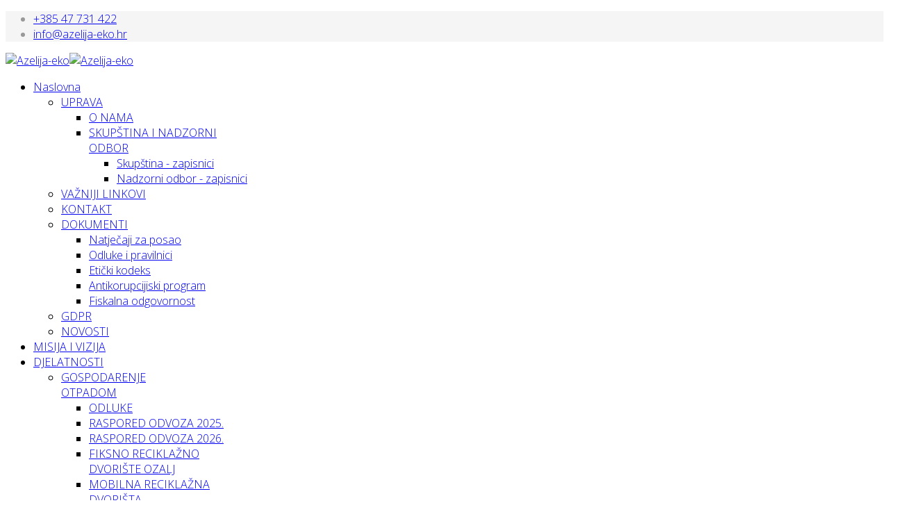

--- FILE ---
content_type: text/html; charset=utf-8
request_url: http://www.azelija-eko.hr/index.php?option=com_content&view=article&id=59&Itemid=320
body_size: 34626
content:
<!DOCTYPE html>
<html xmlns="http://www.w3.org/1999/xhtml" xml:lang="hr-hr" lang="hr-hr" dir="ltr">
<head>
    <meta http-equiv="X-UA-Compatible" content="IE=edge">
    <meta name="viewport" content="width=device-width, initial-scale=1">
    
    <meta http-equiv="content-type" content="text/html; charset=utf-8" />
	<meta name="keywords" content="Azelija eko, Ozalj, Žakanje, Kamanje, Vivodina, komunalno, čistoća, otpad, smeće, odvoz, krupni otpad, ekologija, vode, očuvanje okoliša, elektro otpad, reciklažno dvorište" />
	<meta name="rights" content="Azelija Eko d.o.o." />
	<meta name="description" content="Internet stranice poduzeća Azelija-eko d.o.o." />
	<meta name="generator" content="Joomla! - Open Source Content Management" />
	<title>Azelija eko</title>
	<link href="/images/fotke/rec.png" rel="shortcut icon" type="image/vnd.microsoft.icon" />
	<link href="/plugins/system/rokbox/assets/styles/rokbox.css" rel="stylesheet" type="text/css" />
	<link href="//fonts.googleapis.com/css?family=Open+Sans:300,300italic,regular,italic,600,600italic,700,700italic,800,800italic&amp;subset=latin" rel="stylesheet" type="text/css" />
	<link href="/templates/at_solaren/css/bootstrap.min.css" rel="stylesheet" type="text/css" />
	<link href="/templates/at_solaren/css/font-awesome.min.css" rel="stylesheet" type="text/css" />
	<link href="/templates/at_solaren/css/default.css" rel="stylesheet" type="text/css" />
	<link href="/templates/at_solaren/css/jquery.fullPage.css" rel="stylesheet" type="text/css" />
	<link href="/templates/at_solaren/css/legacy.css" rel="stylesheet" type="text/css" />
	<link href="/templates/at_solaren/css/template.css" rel="stylesheet" type="text/css" />
	<link href="/templates/at_solaren/css/presets/preset3.css" rel="stylesheet" class="preset" type="text/css" />
	<link href="/templates/at_solaren/css/frontend-edit.css" rel="stylesheet" type="text/css" />
	<link href="/modules/mod_djimageslider/themes/default/css/djimageslider.css" rel="stylesheet" type="text/css" />
	<link href="/components/com_creativeimageslider/assets/css/main.css?version=1.0.2" rel="stylesheet" type="text/css" />
	<link href="/components/com_creativeimageslider/assets/css/creative_buttons.css" rel="stylesheet" type="text/css" />
	<link href="/components/com_creativeimageslider/assets/css/sexycss-ui.css" rel="stylesheet" type="text/css" />
	<style type="text/css">
body{font-family:Open Sans, sans-serif; font-weight:300; }h1{font-family:Open Sans, sans-serif; font-weight:800; }h2{font-family:Open Sans, sans-serif; font-weight:600; }h3{font-family:Open Sans, sans-serif; font-weight:normal; }h4{font-family:Open Sans, sans-serif; font-weight:normal; }h5{font-family:Open Sans, sans-serif; font-weight:600; }h6{font-family:Open Sans, sans-serif; font-weight:600; }@media (min-width: 1400px) {
.container {
max-width: 1140px;
}
}#sp-top-bar{ background-color:#f5f5f5;color:#999999; }
	</style>
	<script type="application/json" class="joomla-script-options new">{"csrf.token":"c5f0c482da99620010ab01a30347a4f9","system.paths":{"root":"","base":""}}</script>
	<script src="/media/jui/js/jquery.min.js?fbb343977c4f9157f9249d9addaa05ce" type="text/javascript"></script>
	<script src="/media/jui/js/jquery-noconflict.js?fbb343977c4f9157f9249d9addaa05ce" type="text/javascript"></script>
	<script src="/media/jui/js/jquery-migrate.min.js?fbb343977c4f9157f9249d9addaa05ce" type="text/javascript"></script>
	<script src="/media/system/js/caption.js?fbb343977c4f9157f9249d9addaa05ce" type="text/javascript"></script>
	<script src="/media/system/js/mootools-core.js?fbb343977c4f9157f9249d9addaa05ce" type="text/javascript"></script>
	<script src="/media/system/js/core.js?fbb343977c4f9157f9249d9addaa05ce" type="text/javascript"></script>
	<script src="/media/system/js/mootools-more.js?fbb343977c4f9157f9249d9addaa05ce" type="text/javascript"></script>
	<script src="/plugins/system/rokbox/assets/js/rokbox.js" type="text/javascript"></script>
	<script src="/templates/at_solaren/js/bootstrap.min.js" type="text/javascript"></script>
	<script src="/templates/at_solaren/js/jquery.cookie.js" type="text/javascript"></script>
	<script src="/templates/at_solaren/js/jquery.sticky.js" type="text/javascript"></script>
	<script src="/templates/at_solaren/js/main.js" type="text/javascript"></script>
	<script src="/templates/at_solaren/js/jquery.counterup.min.js" type="text/javascript"></script>
	<script src="/templates/at_solaren/js/waypoints.min.js" type="text/javascript"></script>
	<script src="/templates/at_solaren/js/jquery.easing.1.3.min.js" type="text/javascript"></script>
	<script src="/templates/at_solaren/js/jquery.mixitup.min.js" type="text/javascript"></script>
	<script src="/templates/at_solaren/js/jquery.stellar.min.js" type="text/javascript"></script>
	<script src="/templates/at_solaren/js/wow.min.js" type="text/javascript"></script>
	<script src="/templates/at_solaren/js/custom.js" type="text/javascript"></script>
	<script src="/templates/at_solaren/js/scroll.js" type="text/javascript"></script>
	<script src="/templates/at_solaren/js/demo-effect.js" type="text/javascript"></script>
	<script src="/templates/at_solaren/js/frontend-edit.js" type="text/javascript"></script>
	<script src="/media/djextensions/jquery-easing/jquery.easing.min.js" type="text/javascript"></script>
	<script src="/modules/mod_djimageslider/assets/js/slider.js?v=4.6.2" type="text/javascript"></script>
	<script src="/components/com_creativeimageslider/assets/js/sexylib.js" type="text/javascript"></script>
	<script src="/components/com_creativeimageslider/assets/js/sexylib-ui.js" type="text/javascript"></script>
	<script src="/components/com_creativeimageslider/assets/js/mousewheel.js" type="text/javascript"></script>
	<script src="/components/com_creativeimageslider/assets/js/creativeimageslider.js?version=1.0.2" type="text/javascript"></script>
	<script type="text/javascript">
jQuery(window).on('load',  function() {
				new JCaption('img.caption');
			});;if (typeof RokBoxSettings == 'undefined') RokBoxSettings = {pc: '100'};
	</script>
	<meta property="og:url" content="http://www.azelija-eko.hr/index.php" />
	<meta property="og:type" content="article" />
	<meta property="og:title" content="e-savjetovanje" />
	<meta property="og:description" content="Opći uvjeti komunalne djelatnosti usluge ukopa pokojnika (pdf dokument)" />

   
    </head>
<body class="site com-content view-article no-layout no-task itemid-320 hr-hr ltr  layout-fluid">
    <div class="body-innerwrapper">
        <section id="sp-top-bar"><div class="container"><div class="row"><div id="sp-top1" class="col-lg-6 "><div class="sp-column "></div></div><div id="sp-top2" class="col-lg-6 "><div class="sp-column "><ul class="sp-contact-info"><li class="sp-contact-phone"><i class="fa fa-phone"></i> <a href="tel:+38547731422">+385 47 731 422</a></li><li class="sp-contact-email"><i class="fa fa-envelope"></i> <a href="mailto:info@azelija-eko.hr">info@azelija-eko.hr</a></li></ul></div></div></div></div></section><header id="sp-header"><div class="container"><div class="row"><div id="sp-logo" class="col-8 col-lg-3 "><div class="sp-column "><div class="logo"><a href="/"><img class="sp-default-logo hidden-xs" src="/images/fotke/object903770874.png" alt="Azelija-eko"><img class="sp-default-logo visible-xs" src="/images/fotke/object903770874.png" alt="Azelija-eko"></a></div></div></div><div id="sp-menu" class="col-4 col-lg-9 "><div class="sp-column ">			<div class='sp-megamenu-wrapper'>
				<a id="offcanvas-toggler" href="#"><i class="fa fa-bars"></i></a>
				<ul class="sp-megamenu-parent menu-fade-up hidden-sm hidden-xs"><li class="sp-menu-item sp-has-child"><a  href="/index.php?option=com_content&amp;view=featured&amp;Itemid=101"  >Naslovna</a><div class="sp-dropdown sp-dropdown-main sp-menu-right" style="width: 240px;"><div class="sp-dropdown-inner"><ul class="sp-dropdown-items"><li class="sp-menu-item sp-has-child"><a  href="/index.php?option=com_content&amp;view=category&amp;id=8&amp;Itemid=108"  >UPRAVA</a><div class="sp-dropdown sp-dropdown-sub sp-menu-right" style="width: 240px;"><div class="sp-dropdown-inner"><ul class="sp-dropdown-items"><li class="sp-menu-item"><a  href="/index.php?option=com_content&amp;view=article&amp;id=12&amp;Itemid=135"  >O NAMA</a></li><li class="sp-menu-item sp-has-child"><a  href="/index.php?option=com_content&amp;view=article&amp;id=62&amp;Itemid=136"  >SKUPŠTINA I NADZORNI ODBOR</a><div class="sp-dropdown sp-dropdown-sub sp-menu-right" style="width: 240px;"><div class="sp-dropdown-inner"><ul class="sp-dropdown-items"><li class="sp-menu-item"><a  href="/index.php?option=com_content&amp;view=article&amp;id=146&amp;Itemid=419"  >Skupština - zapisnici</a></li><li class="sp-menu-item"><a  href="/index.php?option=com_content&amp;view=article&amp;id=147&amp;Itemid=420"  >Nadzorni odbor - zapisnici</a></li></ul></div></div></li></ul></div></div></li><li class="sp-menu-item"><a  href="/index.php?option=com_weblinks&amp;view=category&amp;id=6&amp;Itemid=112"  >VAŽNIJI LINKOVI</a></li><li class="sp-menu-item"><a  href="/index.php?option=com_flexicontact&amp;view=responsive&amp;Itemid=118"  >KONTAKT</a></li><li class="sp-menu-item sp-has-child"><a  href="/index.php?option=com_content&amp;view=category&amp;id=32&amp;Itemid=403"  >DOKUMENTI</a><div class="sp-dropdown sp-dropdown-sub sp-menu-right" style="width: 240px;"><div class="sp-dropdown-inner"><ul class="sp-dropdown-items"><li class="sp-menu-item"><a  href="/index.php?option=com_content&amp;view=article&amp;id=132&amp;Itemid=414"  >Natječaji za posao</a></li><li class="sp-menu-item"><a  href="/index.php?option=com_content&amp;view=article&amp;id=150&amp;Itemid=423"  >Odluke i pravilnici</a></li><li class="sp-menu-item"><a  href="/index.php?option=com_content&amp;view=article&amp;id=151&amp;Itemid=424"  >Etički kodeks</a></li><li class="sp-menu-item"><a  href="/index.php?option=com_content&amp;view=article&amp;id=149&amp;Itemid=422"  >Antikorupcijiski program</a></li><li class="sp-menu-item"><a  href="/index.php?option=com_content&amp;view=article&amp;id=153&amp;Itemid=425"  >Fiskalna odgovornost</a></li></ul></div></div></li><li class="sp-menu-item"><a  href="/index.php?option=com_content&amp;view=article&amp;id=123&amp;Itemid=406"  >GDPR</a></li><li class="sp-menu-item"><a  href="/index.php?option=com_content&amp;view=category&amp;id=34&amp;Itemid=407"  >NOVOSTI</a></li></ul></div></div></li><li class="sp-menu-item"><a  href="/index.php?option=com_content&amp;view=article&amp;id=115&amp;Itemid=402"  >MISIJA I VIZIJA</a></li><li class="sp-menu-item sp-has-child active"><a  href="/index.php?option=com_content&amp;view=category&amp;id=10&amp;Itemid=359"  >DJELATNOSTI</a><div class="sp-dropdown sp-dropdown-main sp-menu-right" style="width: 240px;"><div class="sp-dropdown-inner"><ul class="sp-dropdown-items"><li class="sp-menu-item sp-has-child"><a  href="/index.php?option=com_content&amp;view=category&amp;id=10&amp;Itemid=109"  >GOSPODARENJE OTPADOM</a><div class="sp-dropdown sp-dropdown-sub sp-menu-right" style="width: 240px;"><div class="sp-dropdown-inner"><ul class="sp-dropdown-items"><li class="sp-menu-item"><a  href="/index.php?option=com_content&amp;view=article&amp;id=119&amp;Itemid=405"  >ODLUKE</a></li><li class="sp-menu-item"><a  href="/index.php?option=com_content&amp;view=article&amp;id=133&amp;Itemid=415"  >RASPORED ODVOZA 2025.</a></li><li class="sp-menu-item"><a  href="/index.php?option=com_content&amp;view=article&amp;id=145&amp;Itemid=418"  >RASPORED ODVOZA 2026.</a></li><li class="sp-menu-item"><a  href="/index.php?option=com_content&amp;view=article&amp;id=120&amp;Itemid=312"  >FIKSNO RECIKLAŽNO DVORIŠTE OZALJ</a></li><li class="sp-menu-item"><a  href="/index.php?option=com_content&amp;view=article&amp;id=128&amp;Itemid=409"  >MOBILNA RECIKLAŽNA DVORIŠTA</a></li><li class="sp-menu-item"><a  href="/index.php?option=com_content&amp;view=article&amp;id=82&amp;Itemid=380"  >FIKSNO RECIKLAŽNO DVORIŠTE ŽAKANJE</a></li><li class="sp-menu-item"><a  href="/index.php?option=com_content&amp;view=article&amp;id=51&amp;Itemid=313" rel="noopener noreferrer" target="_blank" >CJENICI</a></li><li class="sp-menu-item"><a  href="/index.php?option=com_content&amp;view=article&amp;id=65&amp;Itemid=354"  >ZAHTJEVI I IZJAVE</a></li><li class="sp-menu-item"><a  href="/index.php?option=com_content&amp;view=article&amp;id=96&amp;Itemid=395"  >UPUTE ZA RAZVRSTAVANJE OTPADA</a></li><li class="sp-menu-item"><a  href="/index.php?option=com_content&amp;view=article&amp;id=77&amp;Itemid=360"  >PRAVILNICI</a></li></ul></div></div></li><li class="sp-menu-item sp-has-child active"><a  href="/index.php?option=com_content&amp;view=article&amp;id=10&amp;Itemid=122"  >GROBLJA I UKOPI</a><div class="sp-dropdown sp-dropdown-sub sp-menu-right" style="width: 240px;"><div class="sp-dropdown-inner"><ul class="sp-dropdown-items"><li class="sp-menu-item"><a  href="/index.php?option=com_content&amp;view=article&amp;id=9&amp;Itemid=130"  >Općenito</a></li><li class="sp-menu-item"><a  href="/index.php?option=com_content&amp;view=article&amp;id=10&amp;Itemid=131"  >Groblja</a></li><li class="sp-menu-item"><a  href="/index.php?option=com_content&amp;view=article&amp;id=109&amp;Itemid=399"  >UKOPI</a></li><li class="sp-menu-item"><a  href="/index.php?option=com_content&amp;view=article&amp;id=11&amp;Itemid=132"  >Prijava grobnog mjesta</a></li><li class="sp-menu-item current-item active"><a  href="/index.php?option=com_content&amp;view=article&amp;id=59&amp;Itemid=320"  >e-savjetovanje</a></li><li class="sp-menu-item"><a  href="/index.php?option=com_content&amp;view=article&amp;id=61&amp;Itemid=322" rel="noopener noreferrer" target="_blank" >CJENICI</a></li><li class="sp-menu-item"><a  href="/index.php?option=com_content&amp;view=article&amp;id=108&amp;Itemid=398"  >ZAKONI I PROPISI</a></li></ul></div></div></li><li class="sp-menu-item sp-has-child"><a  href="/index.php?option=com_content&amp;view=category&amp;id=25&amp;Itemid=367"  >ODRŽAVANJE ZELENIH POVRŠINA</a><div class="sp-dropdown sp-dropdown-sub sp-menu-right" style="width: 240px;"><div class="sp-dropdown-inner"><ul class="sp-dropdown-items"><li class="sp-menu-item"><a  href="/index.php?option=com_content&amp;view=article&amp;id=92&amp;Itemid=382"  >CJENIK ODRŽAVANJA ZELENIH POVRŠINA</a></li></ul></div></div></li><li class="sp-menu-item"><a  href="/index.php?option=com_content&amp;view=article&amp;id=106&amp;Itemid=397"  >ODRŽAVANJE JAVNE RASVJETE</a></li><li class="sp-menu-item"><a  href="/index.php?option=com_content&amp;view=article&amp;id=74&amp;Itemid=357"  >DIMNJAČARSKE USLUGE</a></li></ul></div></div></li><li class="sp-menu-item sp-has-child"><a  href="/index.php?option=com_content&amp;view=category&amp;id=12&amp;Itemid=121"  >Natječaji</a><div class="sp-dropdown sp-dropdown-main sp-menu-right" style="width: 240px;"><div class="sp-dropdown-inner"><ul class="sp-dropdown-items"><li class="sp-menu-item"><a  href="/index.php?option=com_content&amp;view=article&amp;id=14&amp;Itemid=123"  >Sukob interesa</a></li><li class="sp-menu-item"><a  href="/index.php?option=com_content&amp;view=article&amp;id=144&amp;Itemid=417"  >Plan investicija</a></li><li class="sp-menu-item sp-has-child"><a  href="/index.php?option=com_content&amp;view=article&amp;id=15&amp;Itemid=124"  >Plan nabave</a><div class="sp-dropdown sp-dropdown-sub sp-menu-right" style="width: 240px;"><div class="sp-dropdown-inner"><ul class="sp-dropdown-items"><li class="sp-menu-item"><a  href="/index.php?option=com_content&amp;view=article&amp;id=72&amp;Itemid=356"  >Registri ugovora</a></li></ul></div></div></li><li class="sp-menu-item"><a  href="/index.php?option=com_content&amp;view=category&amp;id=29&amp;Itemid=125"  >Natječaji u tijeku</a></li><li class="sp-menu-item"><a  href="/index.php?option=com_content&amp;view=article&amp;id=134&amp;Itemid=141" rel="noopener noreferrer" target="_blank" >Pravilnik o jednostavnoj nabavi</a></li><li class="sp-menu-item"><a  href="/index.php?option=com_content&amp;view=article&amp;id=69&amp;Itemid=344"  >Financijski planovi</a></li></ul></div></div></li><li class="sp-menu-item"><a  href="/index.php?option=com_content&amp;view=category&amp;id=11&amp;Itemid=107"  >Projekti</a></li><li class="sp-menu-item sp-has-child"><a  href="/index.php?option=com_content&amp;view=category&amp;id=13&amp;Itemid=113"  >Informacije</a><div class="sp-dropdown sp-dropdown-main sp-menu-right" style="width: 240px;"><div class="sp-dropdown-inner"><ul class="sp-dropdown-items"><li class="sp-menu-item"><a  href="/index.php?option=com_content&amp;view=article&amp;id=20&amp;Itemid=133"  >Katalog informacija</a></li><li class="sp-menu-item"><a  href="/index.php?option=com_content&amp;view=article&amp;id=38&amp;Itemid=215"  >Godišnja izvješća o poslovanju </a></li><li class="sp-menu-item"><a  href="/index.php?option=com_content&amp;view=article&amp;id=86&amp;Itemid=381"  >KAPITALNE POMOĆI</a></li><li class="sp-menu-item"><a  href="/index.php?option=com_content&amp;view=article&amp;id=94&amp;Itemid=383"  >Pristup informacijama</a></li><li class="sp-menu-item"><a  href="/index.php?option=com_content&amp;view=category&amp;layout=blog&amp;id=28&amp;Itemid=396"  >Javno savjetovanje</a></li><li class="sp-menu-item"><a  href="/index.php?option=com_content&amp;view=article&amp;id=117&amp;Itemid=404"  >KALENDAR VAŽNIH DOGAĐAJA</a></li><li class="sp-menu-item"><a  href="/index.php?option=com_content&amp;view=article&amp;id=142&amp;Itemid=416"  >Prigovori i reklamacije</a></li></ul></div></div></li><li class="sp-menu-item"><a  href="/index.php?option=com_content&amp;view=article&amp;id=148&amp;Itemid=421"  >Fiskalna odgovornost</a></li></ul>			</div>
		</div></div></div></div></header><section id="sp-page-title"><div class="row"><div id="sp-title" class="col-lg-12 "><div class="sp-column "><div class="sp-module "><div class="sp-module-content">

<div style="border: 0px !important;">
    <div id="djslider-loader102" class="djslider-loader djslider-loader-default" data-animation='{"auto":"1","looponce":"0","transition":"easeInOutExpo","css3transition":"cubic-bezier(1.000, 0.000, 0.000, 1.000)","duration":400,"delay":3400}' data-djslider='{"id":"102","slider_type":"0","slide_size":325,"visible_slides":"4","direction":"left","show_buttons":"1","show_arrows":"1","preload":"800","css3":"1"}' tabindex="0">
        <div id="djslider102" class="djslider djslider-default img-vcenter" style="height: 240px; width: 1295px; max-width: 1295px !important;">
            <div id="slider-container102" class="slider-container" >
                <ul id="slider102" class="djslider-in">
                                            <li style="margin: 0 5px 0px 0 !important; height: 240px; width: 320px;">
                                                                                            <img class="dj-image" src="/images/pdf/2022/foto/reciklano-dvorite-ozalj-3.jpg" alt="Reciklažno dvorište 1"  style="width: 100%; height: auto;"/>
                                                                                        
                        </li>
                                            <li style="margin: 0 5px 0px 0 !important; height: 240px; width: 320px;">
                                                                                            <img class="dj-image" src="/images/pdf/2022/foto/reciklazno2.jpg" alt="Reciklažno dvorište 3"  style="width: 100%; height: auto;"/>
                                                                                        
                        </li>
                                            <li style="margin: 0 5px 0px 0 !important; height: 240px; width: 320px;">
                                                                                            <img class="dj-image" src="/images/pdf/2022/foto/azel4.jpg" alt="Azelija eko d.o.o. - zgrada"  style="width: 100%; height: auto;"/>
                                                                                        
                        </li>
                                            <li style="margin: 0 5px 0px 0 !important; height: 240px; width: 320px;">
                                                                                            <img class="dj-image" src="/images/pdf/2022/foto/kamion-04.jpg" alt="Kamion"  style="width: 100%; height: auto;"/>
                                                                                        
                        </li>
                                    </ul>
            </div>
                            <div id="navigation102" class="navigation-container" style="top: 16.666666666667%; margin: 0 0.77220077220077%;">
                                            <img id="prev102" class="prev-button showOnHover" src="/modules/mod_djimageslider/themes/default/images/prev.png" alt="Previous" tabindex="0" />
                        <img id="next102" class="next-button showOnHover" src="/modules/mod_djimageslider/themes/default/images/next.png" alt="Next" tabindex="0" />
                                                                <img id="play102" class="play-button showOnHover" src="/modules/mod_djimageslider/themes/default/images/play.png" alt="Play" tabindex="0" />
                        <img id="pause102" class="pause-button showOnHover" src="/modules/mod_djimageslider/themes/default/images/pause.png" alt="Pause" tabindex="0" />
                                    </div>
                                </div>
    </div>
</div>
<div class="djslider-end" style="clear: both" tabindex="0"></div></div></div></div></div></div></section><section id="sp-main-body"><div class="container"><div class="row"><div id="sp-component" class="col-lg-12 "><div class="sp-column "><div id="system-message-container">
	</div>
<article class="item item-page" itemscope itemtype="http://schema.org/Article">
	<meta itemprop="inLanguage" content="hr-HR" />
		<div class="page-header">
		<h1> Azelija eko </h1>
	</div>
	
	

	<div class="entry-header has-post-format">
		<span class="post-format"><i class="fa fa-thumb-tack"></i></span>
						<dl class="article-info">

		
			<dt class="article-info-term"></dt>	
				
			
			
							<dd class="category-name">
	<i class="fa fa-folder-open-o"></i>
				<span itemprop="genre" itemprop="genre" data-toggle="tooltip" title="Kategorija članka">Groblja</span>	</dd>			
			
			
		
					
			
					
		

	</dl>
		
					<h2 itemprop="name">
									e-savjetovanje							</h2>
												</div>

				
		
				
	
			<div itemprop="articleBody">
		<p>&nbsp;</p>
<p><span style="font-size: 12pt;"><a href="/images/pdf/2019/Opi_uvjeti__komunalne_djelatnosti_usluge_ukopa_pokojnika.pdf" target="_blank"><strong>Opći uvjeti komunalne djelatnosti usluge ukopa pokojnika (pdf dokument)</strong></a></span></p> 	</div>

	
	
				
	
	
			<div class="article-footer-wrap">
			<div class="article-footer-top">
								













			</div>
					</div>
	
</article>
</div></div></div></div></section><footer id="sp-footer"><div class="container"><div class="row"><div id="sp-footer1" class="col-lg-12 "><div class="sp-column "><span class="sp-copyright">© 2020 Azelija Eko d.o.o. </span></div></div></div></div></footer>
        <div class="offcanvas-menu">
            <a href="#" class="close-offcanvas"><i class="fa fa-remove"></i></a>
            <div class="offcanvas-inner">
                                    <div class="sp-module _menu"><h3 class="sp-module-title">Main Menu</h3><div class="sp-module-content"><ul class="nav menu">
<li class="item-101  deeper parent"><a href="/index.php?option=com_content&amp;view=featured&amp;Itemid=101" > Naslovna</a><span class="offcanvas-menu-toggler collapsed" data-toggle="collapse" data-target="#collapse-menu-101"><i class="open-icon fa fa-angle-down"></i><i class="close-icon fa fa-angle-up"></i></span><ul class="collapse" id="collapse-menu-101"><li class="item-108  deeper parent"><a href="/index.php?option=com_content&amp;view=category&amp;id=8&amp;Itemid=108" > UPRAVA</a><span class="offcanvas-menu-toggler collapsed" data-toggle="collapse" data-target="#collapse-menu-108"><i class="open-icon fa fa-angle-down"></i><i class="close-icon fa fa-angle-up"></i></span><ul class="collapse" id="collapse-menu-108"><li class="item-135"><a href="/index.php?option=com_content&amp;view=article&amp;id=12&amp;Itemid=135" > O NAMA</a></li><li class="item-136  deeper parent"><a href="/index.php?option=com_content&amp;view=article&amp;id=62&amp;Itemid=136" > SKUPŠTINA I NADZORNI ODBOR</a><span class="offcanvas-menu-toggler collapsed" data-toggle="collapse" data-target="#collapse-menu-136"><i class="open-icon fa fa-angle-down"></i><i class="close-icon fa fa-angle-up"></i></span><ul class="collapse" id="collapse-menu-136"><li class="item-419"><a href="/index.php?option=com_content&amp;view=article&amp;id=146&amp;Itemid=419" > Skupština - zapisnici</a></li><li class="item-420"><a href="/index.php?option=com_content&amp;view=article&amp;id=147&amp;Itemid=420" > Nadzorni odbor - zapisnici</a></li></ul></li></ul></li><li class="item-112"><a href="/index.php?option=com_weblinks&amp;view=category&amp;id=6&amp;Itemid=112" > VAŽNIJI LINKOVI</a></li><li class="item-118"><a href="/index.php?option=com_flexicontact&amp;view=responsive&amp;Itemid=118" > KONTAKT</a></li><li class="item-403  deeper parent"><a href="/index.php?option=com_content&amp;view=category&amp;id=32&amp;Itemid=403" > DOKUMENTI</a><span class="offcanvas-menu-toggler collapsed" data-toggle="collapse" data-target="#collapse-menu-403"><i class="open-icon fa fa-angle-down"></i><i class="close-icon fa fa-angle-up"></i></span><ul class="collapse" id="collapse-menu-403"><li class="item-414"><a href="/index.php?option=com_content&amp;view=article&amp;id=132&amp;Itemid=414" > Natječaji za posao</a></li><li class="item-423"><a href="/index.php?option=com_content&amp;view=article&amp;id=150&amp;Itemid=423" > Odluke i pravilnici</a></li><li class="item-424"><a href="/index.php?option=com_content&amp;view=article&amp;id=151&amp;Itemid=424" > Etički kodeks</a></li><li class="item-422"><a href="/index.php?option=com_content&amp;view=article&amp;id=149&amp;Itemid=422" > Antikorupcijiski program</a></li><li class="item-425"><a href="/index.php?option=com_content&amp;view=article&amp;id=153&amp;Itemid=425" > Fiskalna odgovornost</a></li></ul></li><li class="item-406"><a href="/index.php?option=com_content&amp;view=article&amp;id=123&amp;Itemid=406" > GDPR</a></li><li class="item-407"><a href="/index.php?option=com_content&amp;view=category&amp;id=34&amp;Itemid=407" > NOVOSTI</a></li></ul></li><li class="item-402"><a href="/index.php?option=com_content&amp;view=article&amp;id=115&amp;Itemid=402" > MISIJA I VIZIJA</a></li><li class="item-359  active deeper parent"><a href="/index.php?option=com_content&amp;view=category&amp;id=10&amp;Itemid=359" > DJELATNOSTI</a><span class="offcanvas-menu-toggler collapsed" data-toggle="collapse" data-target="#collapse-menu-359"><i class="open-icon fa fa-angle-down"></i><i class="close-icon fa fa-angle-up"></i></span><ul class="collapse" id="collapse-menu-359"><li class="item-109  deeper parent"><a href="/index.php?option=com_content&amp;view=category&amp;id=10&amp;Itemid=109" > GOSPODARENJE OTPADOM</a><span class="offcanvas-menu-toggler collapsed" data-toggle="collapse" data-target="#collapse-menu-109"><i class="open-icon fa fa-angle-down"></i><i class="close-icon fa fa-angle-up"></i></span><ul class="collapse" id="collapse-menu-109"><li class="item-405"><a href="/index.php?option=com_content&amp;view=article&amp;id=119&amp;Itemid=405" > ODLUKE</a></li><li class="item-415"><a href="/index.php?option=com_content&amp;view=article&amp;id=133&amp;Itemid=415" > RASPORED ODVOZA 2025.</a></li><li class="item-418"><a href="/index.php?option=com_content&amp;view=article&amp;id=145&amp;Itemid=418" > RASPORED ODVOZA 2026.</a></li><li class="item-312"><a href="/index.php?option=com_content&amp;view=article&amp;id=120&amp;Itemid=312" > FIKSNO RECIKLAŽNO DVORIŠTE OZALJ</a></li><li class="item-409"><a href="/index.php?option=com_content&amp;view=article&amp;id=128&amp;Itemid=409" > MOBILNA RECIKLAŽNA DVORIŠTA</a></li><li class="item-380"><a href="/index.php?option=com_content&amp;view=article&amp;id=82&amp;Itemid=380" > FIKSNO RECIKLAŽNO DVORIŠTE ŽAKANJE</a></li><li class="item-313"><a href="/index.php?option=com_content&amp;view=article&amp;id=51&amp;Itemid=313" target="_blank" > CJENICI</a></li><li class="item-354"><a href="/index.php?option=com_content&amp;view=article&amp;id=65&amp;Itemid=354" > ZAHTJEVI I IZJAVE</a></li><li class="item-395"><a href="/index.php?option=com_content&amp;view=article&amp;id=96&amp;Itemid=395" > UPUTE ZA RAZVRSTAVANJE OTPADA</a></li><li class="item-360"><a href="/index.php?option=com_content&amp;view=article&amp;id=77&amp;Itemid=360" > PRAVILNICI</a></li></ul></li><li class="item-122  active deeper parent"><a href="/index.php?option=com_content&amp;view=article&amp;id=10&amp;Itemid=122" > GROBLJA I UKOPI</a><span class="offcanvas-menu-toggler collapsed" data-toggle="collapse" data-target="#collapse-menu-122"><i class="open-icon fa fa-angle-down"></i><i class="close-icon fa fa-angle-up"></i></span><ul class="collapse" id="collapse-menu-122"><li class="item-130"><a href="/index.php?option=com_content&amp;view=article&amp;id=9&amp;Itemid=130" > Općenito</a></li><li class="item-131"><a href="/index.php?option=com_content&amp;view=article&amp;id=10&amp;Itemid=131" > Groblja</a></li><li class="item-399"><a href="/index.php?option=com_content&amp;view=article&amp;id=109&amp;Itemid=399" > UKOPI</a></li><li class="item-132"><a href="/index.php?option=com_content&amp;view=article&amp;id=11&amp;Itemid=132" > Prijava grobnog mjesta</a></li><li class="item-320  current active"><a href="/index.php?option=com_content&amp;view=article&amp;id=59&amp;Itemid=320" > e-savjetovanje</a></li><li class="item-322"><a href="/index.php?option=com_content&amp;view=article&amp;id=61&amp;Itemid=322" target="_blank" > CJENICI</a></li><li class="item-398"><a href="/index.php?option=com_content&amp;view=article&amp;id=108&amp;Itemid=398" > ZAKONI I PROPISI</a></li></ul></li><li class="item-367  deeper parent"><a href="/index.php?option=com_content&amp;view=category&amp;id=25&amp;Itemid=367" > ODRŽAVANJE ZELENIH POVRŠINA</a><span class="offcanvas-menu-toggler collapsed" data-toggle="collapse" data-target="#collapse-menu-367"><i class="open-icon fa fa-angle-down"></i><i class="close-icon fa fa-angle-up"></i></span><ul class="collapse" id="collapse-menu-367"><li class="item-382"><a href="/index.php?option=com_content&amp;view=article&amp;id=92&amp;Itemid=382" > CJENIK ODRŽAVANJA ZELENIH POVRŠINA</a></li></ul></li><li class="item-397"><a href="/index.php?option=com_content&amp;view=article&amp;id=106&amp;Itemid=397" > ODRŽAVANJE JAVNE RASVJETE</a></li><li class="item-357"><a href="/index.php?option=com_content&amp;view=article&amp;id=74&amp;Itemid=357" > DIMNJAČARSKE USLUGE</a></li></ul></li><li class="item-121  deeper parent"><a href="/index.php?option=com_content&amp;view=category&amp;id=12&amp;Itemid=121" > Natječaji</a><span class="offcanvas-menu-toggler collapsed" data-toggle="collapse" data-target="#collapse-menu-121"><i class="open-icon fa fa-angle-down"></i><i class="close-icon fa fa-angle-up"></i></span><ul class="collapse" id="collapse-menu-121"><li class="item-123"><a href="/index.php?option=com_content&amp;view=article&amp;id=14&amp;Itemid=123" > Sukob interesa</a></li><li class="item-417"><a href="/index.php?option=com_content&amp;view=article&amp;id=144&amp;Itemid=417" > Plan investicija</a></li><li class="item-124  deeper parent"><a href="/index.php?option=com_content&amp;view=article&amp;id=15&amp;Itemid=124" > Plan nabave</a><span class="offcanvas-menu-toggler collapsed" data-toggle="collapse" data-target="#collapse-menu-124"><i class="open-icon fa fa-angle-down"></i><i class="close-icon fa fa-angle-up"></i></span><ul class="collapse" id="collapse-menu-124"><li class="item-356"><a href="/index.php?option=com_content&amp;view=article&amp;id=72&amp;Itemid=356" > Registri ugovora</a></li></ul></li><li class="item-125"><a href="/index.php?option=com_content&amp;view=category&amp;id=29&amp;Itemid=125" > Natječaji u tijeku</a></li><li class="item-141"><a href="/index.php?option=com_content&amp;view=article&amp;id=134&amp;Itemid=141" target="_blank" > Pravilnik o jednostavnoj nabavi</a></li><li class="item-344"><a href="/index.php?option=com_content&amp;view=article&amp;id=69&amp;Itemid=344" > Financijski planovi</a></li></ul></li><li class="item-107"><a href="/index.php?option=com_content&amp;view=category&amp;id=11&amp;Itemid=107" > Projekti</a></li><li class="item-113  deeper parent"><a href="/index.php?option=com_content&amp;view=category&amp;id=13&amp;Itemid=113" > Informacije</a><span class="offcanvas-menu-toggler collapsed" data-toggle="collapse" data-target="#collapse-menu-113"><i class="open-icon fa fa-angle-down"></i><i class="close-icon fa fa-angle-up"></i></span><ul class="collapse" id="collapse-menu-113"><li class="item-133"><a href="/index.php?option=com_content&amp;view=article&amp;id=20&amp;Itemid=133" > Katalog informacija</a></li><li class="item-215"><a href="/index.php?option=com_content&amp;view=article&amp;id=38&amp;Itemid=215" > Godišnja izvješća o poslovanju </a></li><li class="item-381"><a href="/index.php?option=com_content&amp;view=article&amp;id=86&amp;Itemid=381" > KAPITALNE POMOĆI</a></li><li class="item-383"><a href="/index.php?option=com_content&amp;view=article&amp;id=94&amp;Itemid=383" > Pristup informacijama</a></li><li class="item-396"><a href="/index.php?option=com_content&amp;view=category&amp;layout=blog&amp;id=28&amp;Itemid=396" > Javno savjetovanje</a></li><li class="item-404"><a href="/index.php?option=com_content&amp;view=article&amp;id=117&amp;Itemid=404" > KALENDAR VAŽNIH DOGAĐAJA</a></li><li class="item-416"><a href="/index.php?option=com_content&amp;view=article&amp;id=142&amp;Itemid=416" > Prigovori i reklamacije</a></li></ul></li><li class="item-421"><a href="/index.php?option=com_content&amp;view=article&amp;id=148&amp;Itemid=421" > Fiskalna odgovornost</a></li></ul>
</div></div>
                            </div>
        </div>
    </div>
        
    <div align="center"><a target="_blank" href="http://agethemes.com" title="Free Joomla! templates by AgeThemes">Free Joomla! templates by AgeThemes</a></div>
</body>
</html>